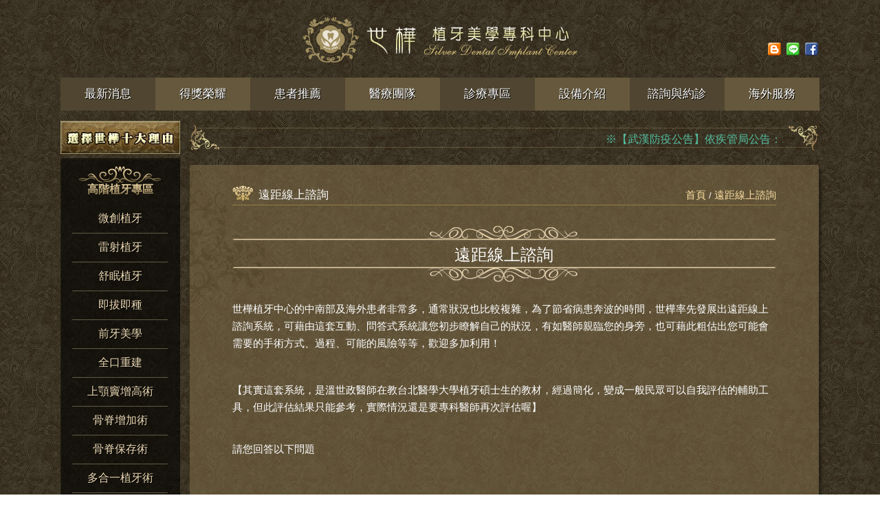

--- FILE ---
content_type: text/html; charset=utf-8
request_url: https://www.elite-implant.com/onlinesys.php
body_size: 20380
content:
<!DOCTYPE html PUBLIC "-//W3C//DTD XHTML 1.0 Transitional//EN" "http://www.w3.org/TR/xhtml1/DTD/xhtml1-transitional.dtd">
<html xmlns="http://www.w3.org/1999/xhtml">
<head>
<!-- Google Tag Manager -->
<script>(function(w,d,s,l,i){w[l]=w[l]||[];w[l].push({'gtm.start':
new Date().getTime(),event:'gtm.js'});var f=d.getElementsByTagName(s)[0],
j=d.createElement(s),dl=l!='dataLayer'?'&l='+l:'';j.async=true;j.src=
'https://www.googletagmanager.com/gtm.js?id='+i+dl;f.parentNode.insertBefore(j,f);
})(window,document,'script','dataLayer','GTM-M849S9X');</script>
<!-- End Google Tag Manager -->
<meta http-equiv="Content-Type" content="text/html; charset=utf-8" />
<meta name="viewport" content="width=device-width, initial-scale=1, user-scalable=no">
<meta name="format-detection" content="telephone=no">
<title>植牙,人工植牙【世樺植牙美學中心】人工植牙諮詢專線 0800-060-158</title>
<script type="application/ld+json">
    {
      "@context" : "https://schema.org",
      "@type" : "WebSite",
      "name" : "永和世樺植牙美學專科中心",
      "url" : "https://www.elite-implant.com/"
    }
  </script>
<meta name="Description" content="榮獲多項人工植牙專利，名人政要指定植牙專科醫師，3D立體無創植牙權威，私人VIP休息室。
植牙禮賓專員，一對一服務，私密性高。專利植牙設計，假牙終身保固。植牙費用，一次估價完成。
療程當中絕不追加價錢，給您安心、放心、貼心的醫療品質，體驗前所未有的美好體驗。">

<meta http-equiv="content-language" content="zh-tw">

<meta property="og:locale" content="zh_TW" />
<meta property="og:type" content="website" />
<meta property="og:title" content="植牙,人工植牙【世樺植牙美學中心】人工植牙諮詢專線 0800-060-158" />
<meta property="og:description" content="榮獲多項人工植牙專利，名人政要指定植牙專科醫師，3D立體無創植牙權威，私人VIP休息室。植牙禮賓專員，一對一服務，私密性高。專利植牙設計，假牙終身保固。植牙費用，一次估價完成。療程當中絕不追加價錢，給您安心、放心、貼心的醫療品質，體驗前所未有的美好體驗。" />
<meta property="og:url" content="https://www.elite-implant.com/onlinesys.php" />
<meta property="og:site_name" content="永和世樺植牙美學專科中心" />
<meta property="og:image" content="https://elite-implant.com/gallery/g42.jpg" />

<!--facebook js sdk-->
<div id="fb-root"></div>
<script>(function(d, s, id) {
  var js, fjs = d.getElementsByTagName(s)[0];
  if (d.getElementById(id)) return;
  js = d.createElement(s); js.id = id;
  js.src = "//connect.facebook.net/zh_TW/sdk.js#xfbml=1&version=v2.7&appId=304124073126723";
  fjs.parentNode.insertBefore(js, fjs);
}(document, 'script', 'facebook-jssdk'));</script>
<!--google plus js sdk-->
<script src="https://apis.google.com/js/platform.js" async defer>
  {lang: 'zh-TW'}
</script>

<link href="css/reset.css" rel="stylesheet" type="text/css" />
<link href="css/all.css" rel="stylesheet" type="text/css" />
<script src="https://ajax.googleapis.com/ajax/libs/jquery/1.12.0/jquery.min.js"></script>
<script src="https://ajax.googleapis.com/ajax/libs/jqueryui/1.11.4/jquery-ui.min.js"></script>


<style>



</style>
<link rel="stylesheet" href="tools/nivo/nivo-slider.css" type="text/css" />
<link rel="stylesheet" href="tools/nivo/themes/default/default.css" type="text/css" media="screen" />
<script src="tools/nivo/jquery.nivo.slider.pack.js" type="text/javascript"></script>
<!-- Google Tag Manager -->
<script>(function(w,d,s,l,i){w[l]=w[l]||[];w[l].push({'gtm.start':
new Date().getTime(),event:'gtm.js'});var f=d.getElementsByTagName(s)[0],
j=d.createElement(s),dl=l!='dataLayer'?'&l='+l:'';j.async=true;j.src=
'https://www.googletagmanager.com/gtm.js?id='+i+dl;f.parentNode.insertBefore(j,f);
})(window,document,'script','dataLayer','GTM-NPV9RCZ');</script>
<!-- End Google Tag Manager -->
</head>

<body>
<!-- Google Tag Manager (noscript) -->
<noscript><iframe src="https://www.googletagmanager.com/ns.html?id=GTM-NPV9RCZ"
height="0" width="0" style="display:none;visibility:hidden"></iframe></noscript>
<!-- End Google Tag Manager (noscript) -->

<!-- Google Tag Manager (noscript) -->
<noscript><iframe src="https://www.googletagmanager.com/ns.html?id=GTM-M849S9X"
height="0" width="0" style="display:none;visibility:hidden"></iframe></noscript>
<!-- End Google Tag Manager (noscript) -->
<div class="header">
<a href="https://www.elite-implant.com/" title="世樺植牙美學專科中心 - 台北植牙推薦，日本金獎專利"><img src="images/logo.png" class="logo" /></a><img src="images/mobilebtn.png" class="mobilebtn" />
<div class="headlink">
	<!--facebook likebox-->
	<div class="fb-like" data-href="https://www.elite-implant.com/" data-width="300" data-layout="button_count" data-action="like" data-size="small" data-show-faces="false" data-share="false"></div>
	<!--google plus-->
<div class="g-plusone" data-size="medium"></div>
	<a href="http://shihhwa.pixnet.net/blog" target="_blank" title="世樺部落格"><img src="images/ico_b.png" /></a>
	<a href="http://line.me/ti/p/%40mku6070y" title="世樺LINE"><img src="images/ico_l.png" /></a>
	<a href="https://www.facebook.com/shihhwa.dental/" target="_blank" title="世樺facebook粉絲團"><img src="images/ico_f.png" /></a></div>
</div><div class="mainmenu">
<ul class="nav" itemscope itemtype="http://www.schema.org/SiteNavigationElement">
  <li class="odd" itemprop="name"><a href="news.php" itemprop="url" title="最新消息">最新消息</a></li>
  <li class="even" itemprop="name"><a href="honor.php" itemprop="url" title="得獎榮耀">得獎榮耀</a></li>
  <li class="odd" itemprop="name"><a href="case.php" itemprop="url" title="患者推薦">患者推薦</a></li>
  <li class="even" itemprop="name"><a href="teamView.php" itemprop="url" title="醫療團隊">醫療團隊</a></li>
  <li class="odd hc"><a href="#" title="診療專區">診療專區</a>
    <ul>
      <li itemprop="name"><a href="implant.php" itemprop="url" title="人工植牙">人工植牙</a></li>
      <li itemprop="name"><a href="reconstruction.php" itemprop="url" title="全口重建">全口重建</a></li>
      <li itemprop="name"><a href="ortho.php" itemprop="url" title="齒顎矯正">齒顎矯正</a></li>
      <li itemprop="name"><a href="perio.php" itemprop="url" title="牙周病">牙周病</a></li>
      <li itemprop="name"><a href="3d.php" itemprop="url" title="3D齒雕">3D齒雕</a></li>
      <li class="hc"><a href="#" title="微整形專區">微整形專區<div class="arrow-down"></div></a>
        <ul>
          <li itemprop="name"><a href="gingival.php" itemprop="url" title="牙齦微整形">牙齦微整形</a></li>
          <li itemprop="name"><a href="veneer.php" itemprop="url" title="全瓷美齒貼片">全瓷美齒貼片</a></li>
          <li itemprop="name"><a href="denture.php" itemprop="url" title="水晶瓷牙">水晶瓷牙</a></li>
          <li itemprop="name"><a href="white.php" itemprop="url" title="牙齒美白">牙齒美白</a></li>
        </ul>
      </li>
      <li class="hc"><a href="#" title="高階植牙專區">高階植牙專區</a>
        <ul>
          <li itemprop="name"><a href="implant01.php" itemprop="url" title="微創植牙">微創植牙</a></li>
          <li itemprop="name"><a href="implant02.php" itemprop="url" title="雷射植牙">雷射植牙</a></li>
          <li itemprop="name"><a href="implant03.php" itemprop="url" title="舒眠植牙">舒眠植牙</a></li>
          <li itemprop="name"><a href="implant04.php" itemprop="url" title="即拔即種">即拔即種</a></li>
          <li itemprop="name"><a href="implant05.php" itemprop="url" title="前牙美學">前牙美學</a></li>
          <li itemprop="name"><a href="implant06.php" itemprop="url" title="全口重建">全口重建</a></li>
          <li itemprop="name"><a href="implant07.php" itemprop="url" title="上顎竇增高術">上顎竇增高術</a></li>
          <li itemprop="name"><a href="implant08.php" itemprop="url" title="骨脊增加術">骨脊增加術</a></li>
          <li itemprop="name"><a href="implant09.php" itemprop="url" title="骨脊保存術">骨脊保存術</a></li>
          <li itemprop="name"><a href="implant10.php" itemprop="url" title="多合一植牙術">多合一植牙術</a></li>
          <li itemprop="name"><a href="implant11.php" itemprop="url" title="銀髮族植牙">銀髮族植牙</a></li>
          <li itemprop="name"><a href="implant12.php" itemprop="url" title="生物組織工程">生物組織工程</a></li>
          <li itemprop="name"><a href="implant13.php" class="nob" itemprop="url" title="疑難雜症處理">疑難雜症處理</a></li>
        </ul>
      </li>
    </ul>
  </li>
  <li class="even" itemprop="name"><a href="equip.php" itemprop="url" title="設備介紹">設備介紹</a></li>
  <li class="odd hc"><a href="#" title="諮詢與約診">諮詢與約診</a>
    <ul>
      <li itemprop="name"><a href="implantservice.php" itemprop="url" title="植牙諮詢服務">植牙諮詢服務</a></li>
      <li itemprop="name"><a href="contact.php" itemprop="url" title="聯絡我們">聯絡我們</a></li>
      <li itemprop="name"><a href="qa.php" itemprop="url" title="世樺Q&A">世樺Q&A</a></li>
    </ul>
  </li>
  	<li class="even" itemprop="name"><a href="oversea.php" itemprop="url" title="海外服務">海外服務</a></li>
</ul>



</div>

<div class="main">
<div class="mleft"> <a href="reason.php"><img src="images/ten.jpg" /></a>
<div class="s_service">
<img src="images/s_crown.png" />

<div class="h_title">高階植牙專區</div>
<ul>
<li><a href="implant01.php" title="微創植牙">微創植牙</a></li>
<li><a href="implant02.php" title="雷射植牙">雷射植牙</a></li>
<li><a href="implant03.php" title="舒眠植牙">舒眠植牙</a></li>
<li><a href="implant04.php" title="即拔即種">即拔即種</a></li>
<li><a href="implant05.php" title="前牙美學">前牙美學</a></li>
<li><a href="reconstruction.php" title="全口重建">全口重建</a></li>
<li><a href="implant07.php" title="上顎竇增高術">上顎竇增高術</a></li>
<li><a href="implant08.php" title="骨脊增加術">骨脊增加術</a></li>
<li><a href="implant09.php" title="骨脊保存術">骨脊保存術</a></li>
<li><a href="implant10.php" title="多合一植牙術">多合一植牙術</a></li>
<li><a href="implant11.php" title="銀髮族植牙">銀髮族植牙</a></li>
<li style="display: none;"><a href="implant12.php" title="生物組織工程">生物組織工程</a></li>
<li><a href="implant13.php" class="nob" title="疑難雜症處理">疑難雜症處理</a></li>
</ul>
</div>



<div class="imbtn">
<a href="online.php" ><img src="images/webim_off.png" /></a>
</div>
<a href="https://line.me/ti/p/%40mku6070y"><img src="images/leftad2.png" style="margin-left:-4px;" /></a>

</div>

<div class="mright">
<!--<div class="banner">
<div class="slider-wrapper theme-default">
<div class="ribbon"></div>
<div id="slider" class="nivoSlider">
<img src="images/banner/01.png" />
<img src="images/banner/02.png" />
<img src="images/banner/03.png" />
<img src="images/banner/04.png" />
</div>
</div>
</div> -->
<div class="maq" style="margin-top:10px;"><img src="images/ad_left.png" class="maq_l"  />
<div class="maqtext"><marquee direction="left" height="30" scrollamount="5" behavior="" onmouseover="this.stop();" onmouseout="this.start();">※【武漢防疫公告】依疾管局公告：1. 請來看診的民眾及陪同者皆需自備且配戴口罩。2. 看診及陪同者都需攜帶健保卡。3. 看診前，看診及陪同者皆需測量體溫及主動告知旅遊史、接觸史。　※若有中國及香港、澳門旅遊史，依公告需自我健康觀察14天，無法進行牙科看診，請來電我們為您改約時間。 ♛溫世政醫師又一場精彩演說！應台灣國際植牙醫師學會邀請，與牙醫先進們無私的分享「植牙補骨的成功密技」，全場座無虛席！♛　✭恭賀！世樺牙醫診所通過新北市政府「AED+CPR安心場所認證」✭　☆世樺牙醫診所擴大徵才！ 邀您一同加入幸福企業！詳情請上104人力銀行☆　★溫世政醫師受邀至香港與美國密西根大學王鴻烈教授共同指導巡迴演講★  ☆溫世政醫師帶領台灣走向國際與德國大廠談微創植牙手術器械專利授權 詳見最新消息☆   ※《一顆人工植牙是多少錢？植牙費用太紊亂，到底怎樣的價位才算合理？》大家關心的議題，讓溫醫師來為大家解答，詳見最新消息！【公告】為了提高您看診的品質，本診所採預約制度，造成不便，敬請見諒！　☆溫世政醫師再傳捷報！恭喜溫醫師獲《日本東京天才發明展金牌獎》☆賀　溫世政醫師受聘為警察健康顧問　★賀　溫世政醫師獲聘北醫植牙碩士班主任，教育莘莘學子　★銀髮族有福了！世樺研發微創植牙技術榮獲國家專利認證　☆賀！院長溫世政醫師，榮獲《俄羅斯阿基米德國際發明獎》</marquee></div>
<img src="images/ad_right.png" class="maq_r" /></div>
<div class="bgalpha">
<div class="content">

<div class="title"><img src="images/service/title_dot.png" />遠距線上諮詢
<span class="quick" itemscope itemtype="http://schema.org/BreadcrumbList">
	<span itemprop="itemListElement" itemscope itemtype="http://schema.org/ListItem">
		<a itemscope itemtype="http://schema.org/Thing" itemprop="item" href="/">
		<span itemprop="name">首頁</span></a><meta itemprop="position" content="1" /> 
	</span> / <span itemprop="itemListElement" itemscope itemtype="http://schema.org/ListItem">
		<a itemscope itemtype="http://schema.org/Thing" itemprop="item" href="/onlinesys.php">
		<span itemprop="name">遠距線上諮詢</span></a><meta itemprop="position" content="2" />
	</span>
</span>
</div>






<h1 class="category"><span class="quick">遠距線上諮詢</span></h1>





<p>世樺植牙中心的中南部及海外患者非常多，通常狀況也比較複雜，為了節省病患奔波的時間，世樺率先發展出遠距線上諮詢系統，可藉由這套互動、問答式系統讓您初步瞭解自己的狀況，有如醫師親臨您的身旁，也可藉此粗估出您可能會需要的手術方式、過程、可能的風險等等，歡迎多加利用！ </p>
<div>
</div>
<p><br />
</p>
<br />


<p>【其實這套系統，是溫世政醫師在教台北醫學大學植牙碩士生的教材，經過簡化，變成一般民眾可以自我評估的輔助工具，但此評估結果只能參考，實際情況還是要專科醫師再次評估喔】
</p><br />
<br />

<p>請您回答以下問題</p>

<br />
<br />
<br />
<div class="darkbox">
<h2>Q.目前「缺牙」或「想植牙」的區域是哪裡 ?<br />
<span>【若有好幾個區域都有缺牙，可分別點入該區來做評估】</span></h2>
<p>&nbsp;</p>

<div class="photobox">

<div class="two" >
<div class="hv">
<a href="onlinesys01.php">  
<div class="twofix"><img src="images/online/01.png" /><p class="f20">上顎前牙</p>
</div>
</a>
</div>
</div>
<div class="two" >
<div class="hv">
<a href="onlinesys02.php">  
<div class="twofix"><img src="images/online/02.png" /><p class="f20">下顎前牙</p>
</div>
</a>
</div>
</div>

<div style="clear:both;"></div>
<div class="two" >
<div class="hv">
<a href="onlinesys03.php">  
<div class="twofix"><img src="images/online/03.png" /><p class="f20">上顎後方牙齒</p>
</div>
</a>
</div>
</div>
<div class="two" >
<div class="hv">
<a href="onlinesys04.php">  
<div class="twofix"><img src="images/online/04.png" /><p class="f20">下顎後方牙齒</p>
</div>
</a>
</div>
</div>

<div style="clear:both;"></div>

<div class="two" >
<div class="hv">
<a href="onlinesys05.php">  
<div class="twofix"><img src="images/online/05.png" /><p class="f20">全口沒有牙齒</p>
</div>
</a>
</div>
</div>
<div class="two" >
<div class="hv">
<a href="onlineres28.php">  
<div class="twofix"><img src="images/online/06.png" /><p class="f20">上述情況我都不符合</p>
</div>
</a>
</div>
</div>

<div style="clear:both;"></div>


</div>






</div>
<br />
<br />










</div>

</div>
</div>


</div>
<div style="clear:both;"></div>

<div class="footer">
<img src="images/gotop.png" class="lgotop" />
<p class="quickmenu"><a href="https://www.elite-implant.com/">世樺首頁</a>|<a href="news.php">最新消息</a>|<a href="honor.php">得獎榮耀</a>|<a href="case.php">患者迴響</a>|<a href="teamView.php">醫療團隊</a>|<a href="implant.php">診療專區</a>|<a href="equip.php">設備介紹</a>|<a href="contact.php" style="width:100px;">諮詢與約診</a>|<a href="oversea.php">海外服務</a>|<a href="implant01.php" style="width:120px;">高階植牙專區</a></p>
<p><span class="dotime"><span>世樺牙醫診所 </span><a href="https://www.google.com.tw/maps/place/234%E6%96%B0%E5%8C%97%E5%B8%82%E6%B0%B8%E5%92%8C%E5%8D%80%E6%B0%B8%E5%92%8C%E8%B7%AF%E4%B8%80%E6%AE%B5154%E8%99%9F/@25.0084472,121.5120665,17z/data=!3m1!4b1!4m2!3m1!1s0x3442a9e8283f3413:0xc8e8044576051cfe" target="_blank">新北市永和區永和路一段154號1樓</a>  |  <a href="tel:0229247865">電話  ( 02 ) 2924-7865</a>  |  <a href="tel:0800060158">免費諮詢專線 0800-060-158</a></p>
<p>本網站內容依照衛生局指示遵循衛署醫字第0970219507號公告及醫療法第103條第2項各款規定辦理刊載</p>
<p><span class="fcp">『成效因人而異，必須跟從專業醫師指引』　Copyright © 2016. All Rights Reserved. </span><span class="cpd">Power by <a href="http://cunc.com.tw/" target="_blank" title="昶遠資訊" class="cunc"><img src="images/cunclogo.gif" alt="昶遠資訊"></a> <a href="http://234.com.tw/" target="_blank" title="牙醫234" class="cunc">牙醫234</a></span></p>
</div>




<div class="mfooter">
<p class="mgotop"><img src="images/mgotop.png" /></p>
<p><a href="tel:0800060158">免費諮詢專線 0800-060-158</span></a></p>
<p><a href="index.php">世樺植牙美學專科中心</a></p>
<p><a href="https://www.google.com.tw/maps/place/234%E6%96%B0%E5%8C%97%E5%B8%82%E6%B0%B8%E5%92%8C%E5%8D%80%E6%B0%B8%E5%92%8C%E8%B7%AF%E4%B8%80%E6%AE%B5154%E8%99%9F/@25.0084472,121.5120665,17z/data=!3m1!4b1!4m2!3m1!1s0x3442a9e8283f3413:0xc8e8044576051cfe" target="_blank">新北市永和區永和路一段154號1樓</a></p>

<p class="cpr">Copyright © 2016. All Rights Reserved.</p>
<p> 『成效因人而異，必須跟從專業醫師指引』</p>
</div>
<script src="js/all.js"></script>
<script type="application/javascript">(function(w,d,t,r,u){w[u]=w[u]||[];w[u].push({'projectId':'1000252454689','properties':{'pixelId':'432378'}});var s=d.createElement(t);s.src=r;s.async=true;s.onload=s.onreadystatechange=function(){var y,rs=this.readyState,c=w[u];if(rs&&rs!="complete"&&rs!="loaded"){return}try{y=YAHOO.ywa.I13N.fireBeacon;w[u]=[];w[u].push=function(p){y([p])};y(c)}catch(e){}};var scr=d.getElementsByTagName(t)[0],par=scr.parentNode;par.insertBefore(s,scr)})(window,document,"script","https://s.yimg.com/wi/ytc.js","dotq");</script>
<script>(function(w,d,t,r,u){var f,n,i;w[u]=w[u]||[],f=function(){var o={ti:"5202542"};o.q=w[u],w[u]=new UET(o),w[u].push("pageLoad")},n=d.createElement(t),n.src=r,n.async=1,n.onload=n.onreadystatechange=function(){var s=this.readyState;s&&s!=="loaded"&&s!=="complete"||(f(),n.onload=n.onreadystatechange=null)},i=d.getElementsByTagName(t)[0],i.parentNode.insertBefore(n,i)})(window,document,"script","//bat.bing.com/bat.js","uetq");</script><noscript><img src="//bat.bing.com/action/0?ti=5202542&Ver=2" height="0" width="0" style="display:none; visibility: hidden;" /></noscript>
<script src="js/ga.js"></script>
<script type="text/javascript">
/* <![CDATA[ */
var google_conversion_id = 960116893;
var google_custom_params = window.google_tag_params;
var google_remarketing_only = true;
/* ]]> */
</script>
<script type="text/javascript" src="//www.googleadservices.com/pagead/conversion.js">
</script>
<noscript>
<div style="display:inline;">
<img height="1" width="1" style="border-style:none;" alt="" src="//googleads.g.doubleclick.net/pagead/viewthroughconversion/960116893/?value=0&amp;guid=ON&amp;script=0"/>
</div>
</noscript>
</body>

</html>


--- FILE ---
content_type: text/html; charset=utf-8
request_url: https://accounts.google.com/o/oauth2/postmessageRelay?parent=https%3A%2F%2Fwww.elite-implant.com&jsh=m%3B%2F_%2Fscs%2Fabc-static%2F_%2Fjs%2Fk%3Dgapi.lb.en.W5qDlPExdtA.O%2Fd%3D1%2Frs%3DAHpOoo8JInlRP_yLzwScb00AozrrUS6gJg%2Fm%3D__features__
body_size: 161
content:
<!DOCTYPE html><html><head><title></title><meta http-equiv="content-type" content="text/html; charset=utf-8"><meta http-equiv="X-UA-Compatible" content="IE=edge"><meta name="viewport" content="width=device-width, initial-scale=1, minimum-scale=1, maximum-scale=1, user-scalable=0"><script src='https://ssl.gstatic.com/accounts/o/2580342461-postmessagerelay.js' nonce="nVXr5KYlQIeTd7ZtEJ9v3g"></script></head><body><script type="text/javascript" src="https://apis.google.com/js/rpc:shindig_random.js?onload=init" nonce="nVXr5KYlQIeTd7ZtEJ9v3g"></script></body></html>

--- FILE ---
content_type: text/css
request_url: https://www.elite-implant.com/css/reset.css
body_size: 5187
content:
@charset "utf-8";
/* css document */
* {
   padding:0; margin:0;
   font-family: "Helvetica Neue", Helvetica, Arial, "微軟正黑體", sans-serif;
   }
ul {
	padding:0; margin:0; list-style:none;
	word-wrap: break-word; word-break: break-all;
	}
ol {
	padding:0; margin:0; list-style:none;
	word-wrap: break-word; word-break: break-all;
	}
li {
	padding-right: 0px;
	padding-left: 0px;
	padding-bottom: 0px;
	padding-top: 0px;
	margin: 0px;
	word-wrap: break-word; word-break: break-all;
	}

dl {
	padding-right: 0px; padding-left: 0px; padding-bottom: 0px; margin: 0px; padding-top: 0px;
	word-wrap: break-word; word-break: break-all;
	}
dt {
	padding-right: 0px; padding-left: 0px; padding-bottom: 0px; margin: 0px; padding-top: 0px;
	word-wrap: break-word; word-break: break-all;
	}
dd {
	padding-right: 0px; padding-left: 0px; padding-bottom: 0px; margin: 0px; padding-top: 0px;
	word-wrap: break-word; word-break: break-all;
	}
h1 {
	padding-right: 0px; padding-left: 0px; padding-bottom: 0px; margin: 0px; padding-top: 0px
	}
h2 {
	padding-right: 0px; padding-left: 0px; padding-bottom: 0px; margin: 0px; padding-top: 0px
	}
h3 {
	padding-right: 0px; padding-left: 0px; padding-bottom: 0px; margin: 0px; adding-top: 0px
	}
h4 {
	padding-right: 0px; padding-left: 0px; padding-bottom: 0px; margin: 0px; padding-top: 0px
	}
h5 {
	padding-right: 0px; padding-left: 0px; padding-bottom: 0px; margin: 0px; padding-top: 0px
	}
h6 {
	padding-right: 0px; padding-left: 0px; padding-bottom: 0px; margin: 0px; padding-top: 0px
	}
pre {
	padding-right: 0px; padding-left: 0px; padding-bottom: 0px; margin: 0px; padding-top: 0px
	}
code {
	padding-right: 0px; padding-left: 0px; padding-bottom: 0px; margin: 0px; padding-top: 0px
	}
form {
	padding-right: 0px; padding-left: 0px; padding-bottom: 0px; margin: 0px; padding-top: 0px
	}
fieldset {
	padding-right: 0px; padding-left: 0px; padding-bottom: 0px; margin: 0px; padding-top: 0px
	}
legend {
	padding-right: 0px; padding-left: 0px; padding-bottom: 0px; margin: 0px; padding-top: 0px
	}
input {
	padding-right: 0px; padding-left: 0px; padding-bottom: 0px; margin: 0px; padding-top: 0px
	}
textarea {
	padding-right: 0px; padding-left: 0px; padding-bottom: 0px; margin: 0px; padding-top: 0px;
	resize:none;
	}
blockquote {
	padding-right: 0px; padding-left: 0px; padding-bottom: 0px; margin: 0px; padding-top: 0px
	}
th {
	padding-right: 0px; padding-left: 0px; padding-bottom: 0px; margin: 0px; padding-top: 0px
	}
td {
	padding: 0px;
	margin: 0px;
	}
table {
	cellspacing: 0px;
	cellpadding: 0px;
	border-top-width: 0px;
	border-right-width: 0px;
	border-bottom-width: 0px;
	border-left-width: 0px;
	border-top-style: none;
	border-right-style: none;
	border-bottom-style: none;
	border-left-style: none;
	margin-right: auto;
	margin-left: auto;
	}

address {
	font-weight: normal; font-style: normal;
	word-wrap: break-word; word-break: break-all;
	}
caption {
	font-weight: normal; font-style: normal;
	word-wrap: break-word; word-break: break-all;
	}
cite {
	font-weight: normal; font-style: normal;
	word-wrap: break-word; word-break: break-all;
	}
code {
	font-weight: normal; font-style: normal;
	word-wrap: break-word; word-break: break-all;
	}
dfn {
	font-weight: normal; font-style: normal;
	word-wrap: break-word; word-break: break-all;
	}
em {
	/*font-weight: normal; font-style: normal;*/
	word-wrap: break-word; word-break: break-all;
	}
strong {
	/*font-weight: normal; font-style: normal;*/
	word-wrap: break-word; word-break: break-all;
	}
th {
	font-weight: normal; font-style: normal;
	}
var {
	font-weight: normal; font-style: normal;
	word-wrap: break-word; word-break: break-all;
	}
caption {
	text-align: left;
	word-wrap: break-word; word-break: break-all;
	}
th {
	text-align: left;
	word-wrap: break-word; word-break: break-all;
	}
h1 {
	font-weight: normal; font-size: 100%;
	word-wrap: break-word; word-break: break-all;
	}
h2 {
	font-weight: normal; font-size: 100%;
	word-wrap: break-word; word-break: break-all;
	}
h3 {
	font-weight: normal; font-size: 100%;
	word-wrap: break-word; word-break: break-all;
	}
h4 {
	font-weight: normal; font-size: 100%;
	word-wrap: break-word; word-break: break-all;
	}
h5 {
	font-weight: normal; font-size: 100%;
	word-wrap: break-word; word-break: break-all;
	}
h6 {
	font-weight: normal; font-size: 100%;
	word-wrap: break-word; word-break: break-all;
	}

acronym {
	border-top-width: 0px; border-left-width: 0px; border-bottom-width: 0px; border-right-width: 0px; font-variant: normal
	}
sup {
	vertical-align: text-top
	}
sub {
	vertical-align: text-top
	}
sub {
	vertical-align: text-bottom
	}
input {
	font-family: inherit;
	word-wrap: break-word; word-break: break-all;
	}
textarea {
	font-family: inherit;
	word-wrap: break-word; word-break: break-all;
	}
select {
	font-family: inherit
	}
div {
	padding: 0px;
	margin: 0px;
	word-wrap: break-word; word-break: break-all;
	}
p {
	margin-top: 0px;
	padding: 0px;
	margin-bottom: 0px;
	word-wrap: break-word; word-break: break-all;
	}
b {
	margin-top: 0px;
	padding: 0px;
	margin-bottom: 0px;
	}
	
img {
	border:0px;
	}
a{
 outline: none; /* for Firefox */
 hlbr:expression(this.onFocus=this.blur()); /* for IE */
}


--- FILE ---
content_type: text/css
request_url: https://www.elite-implant.com/css/all.css
body_size: 18231
content:
@charset "utf-8";
/* css document */
body{
	background:url(../images/bg.jpg) repeat;

}

.img-shrink{
	width: 80%!important;
}

.mobilebtn{
	display:none;
	width:44px;
	float:right;
	margin-top:28px;
}
.header{
	width:1100px;
	height:113px;
	margin:0 auto;
	text-align:center;
	position:relative;
}
.logo{
	margin-top:25px;
}
.mainmenu{
	width:1105px;
	height:63px;
	margin:0 auto;

}
.nav{
	position:relative;
	z-index:999;

}

.arrow-right {
    display: inline-block;
    margin-left: 12px;
    border-top: 5px solid transparent;
    border-bottom: 5px solid transparent;
    border-left: 5px solid #fff;
}

.arrow-left{
	display: inline-block;
    margin-left: 12px;
    border-top: 5px solid transparent;
    border-bottom: 5px solid transparent;
    border-right: 5px solid #fff;
}


.nav .active{
	display:block;
}
.nav li{
	width:138px;
	height:48px;
	display:inline-block;
	text-align:center;
	float:left;
}

.nav li.even{ background:#65583c;}
.nav li.odd{ background:#4f4530;}


.nav li ul{
    position:absolute;
    width:138px;
	height:48px;
	display:none;
}
.nav li ul li{
		background:rgba(101,88,60, 0.9);
}

.nav li ul li:hover{

		background:rgba(101,88,60, 0.8);
}


.nav li ul li ul{
	position:absolute;
	display:none;
	left:138px;
	margin-top:-48px;
}


.nav a:link {}
.nav a:visited {}
.nav a:active {}
.nav a:hover {

	color:#f1c427;

}
.nav a{
	text-decoration:none;
	color:#fff;
	font-size:17px;
	line-height:48px;
	display:block;
	text-shadow: 1px 1px #000;

}







.s_service{
	width:174px;
	height:624px;
	background:url(../images/ten_bg.png) no-repeat;
	margin-top:6px;
	text-align:center;
}
.s_service img{
	margin-top:12px;
}

.s_service div.h_title{
  font-size: 16px;
  font-weight:bold;
  color:#ecd9b4;
  background: -webkit-linear-gradient(#f5dead, #7e6c46);
  -webkit-background-clip: text;
  -webkit-text-fill-color: transparent;
 }
.s_service ul{
 margin-top:10px;
 }
.s_service ul li{
	height:42px;
	line-height:42px;

}

.s_service a:link {}
.s_service a:visited {}
.s_service a:active {}
.s_service a:hover {

	color:#fff;

}
.s_service a{
	text-decoration:none;
	color:#ecd9b4;
	display:block;
	text-shadow: 1px 1px #000;
	width:80%;
	margin:0 auto;
	border-bottom:#615b44 1px solid;
}
.s_service a.nob{
	border-bottom:none;
}

.main{
	width:1105px;
	margin:0 auto;
}

.mleft{
	width:175px;
	float:left;
	margin-right:13px;
}

.mright{
	width:915px;
	float:left;


}
.content{
	background:url(../images/flow.png) no-repeat;
	margin-top:10px;
	padding:30px 62px;

}

.content a:link {color:#fee0a2;}
.content a:visited {color:#fee0a2;}
.content a:active {color:#fee0a2;}
.content a:hover {
	color:#fee0a2;
	text-decoration:underline;
}
.content a{
	color:#fee0a2;
	text-decoration:none;
}


.banner{
	width:909px;
	border:#c7bd86 1px solid;
}


.maq{
	position:relative;
	height:34px;
	line-height:34px;
	background:url(../images/ad_bg.png) repeat-x;
	margin-top:24px;
	margin-left:52px;
	margin-right:52px;
	margin-bottom:20px;

}
.maq_l{
	position:absolute;
	left:-52px;
	top:-4px;
}
.maq_r{
	position:absolute;
	right:-52px;
	top:-4px;
}

.maqtext{
	color:#53bea1;
}


.onbox{

}

.onbox1{
	margin-right:8px;
}



.honor{
	width:919px;
	background:url(../images/h_bg.png) no-repeat;
	margin-top:20px;
	height:281px;

}


.honor div{
	width:50%;
	float:left;
	text-align:center;
	padding-top:42px;
}

.honor-new{
	background:url(../images/mnbg.png) no-repeat;
}




.bgalpha{
	background:rgba(135,117,78,.5);
	-moz-box-shadow:4px 4px 3px rgba(0,0,0,0.3);
	-webkit-box-shadow:4px 4px 3px rgba(0,0,0,0.3);
	box-shadow:4px 4px 3px rgba(0,0,0,0.3);

	-webkit-border-radius: 3px;
	-moz-border-radius: 3px;
	border-radius: 3px;


}

.linebox{
	display:none;
	text-align:center;
	margin-top:10px;
	padding-top:30px;
	padding-bottom:30px;
	margin:3px;
}




.footer{
	color:#fff;
	width:912px;
	margin:0 auto 0 auto;
	padding-top:20px;
	padding-bottom:30px;
	padding-left:188px;
	text-align:center;
	line-height:25px;
	font-size:15px;
}

.footer a:link {}
.footer a:visited {}
.footer a:active {}
.footer a:hover {
	color:#f1c427;

}
.footer a{
	color:#fff;
	text-decoration:none;
}
.footer .quickmenu a{
	display:inline-block;
	width:80px;
}

.mfooter{
	display:none;
	color:#fff;
	width:100%;
	padding-top:20px;

	text-align:center;
	line-height:25px;
	font-size:15px;
}
.mfooter p.cpr{
	line-height:60px;
}
.mfooter a:link {}
.mfooter a:visited {}
.mfooter a:active {}
.mfooter a:hover {
	color:#f1c427;

}

.mfooter a{
	color:#fff;
	display:block;
	line-height:60px;
	text-decoration:none;
	border-bottom:#78694a 1px solid;


	/* Permalink - use to edit and share this gradient: http://colorzilla.com/gradient-editor/#5d4e30+0,4b3f27+50,5d4e30+100,207cca+100 */
background: #5d4e30; /* Old browsers */
background: -moz-linear-gradient(top,  #5d4e30 0%, #4b3f27 50%, #5d4e30 100%, #207cca 100%); /* FF3.6-15 */
background: -webkit-linear-gradient(top,  #5d4e30 0%,#4b3f27 50%,#5d4e30 100%,#207cca 100%); /* Chrome10-25,Safari5.1-6 */
background: linear-gradient(to bottom,  #5d4e30 0%,#4b3f27 50%,#5d4e30 100%,#207cca 100%); /* W3C, IE10+, FF16+, Chrome26+, Opera12+, Safari7+ */
filter: progid:DXImageTransform.Microsoft.gradient( startColorstr='#5d4e30', endColorstr='#207cca',GradientType=0 ); /* IE6-9 */

}

.mgotop{
	line-height:40px;
	height:37px;
	text-align:center;
	background:url(../images/mgotop_bg.jpg) repeat-x;
	border-bottom:#78694a 1px solid;
	border-top:#78694a 1px solid;
}



.content .title{
	border-bottom:#967e42 1px solid;
	font-size:17px;
	color:#fff;
	line-height:28px;
	margin-bottom:30px;

}
.content .title img{
	vertical-align:text-bottom;
	margin-right:8px;
}
.content .title span{
	/*margin-left:12px;*/
	font-size:15px;

}
.content .title span.quick{
	float:right;
	font-size:13px;
}

.quick a{

}

.category{
	width:100%;
	height:83px;
	line-height:83px;
	font-size:24px;
	/*font-weight:bold;*/
	background:url(../images/service/title_bg.png) center center;
	text-align:center;
	color:#fff;
	margin-bottom:25px;

}

@media screen and (max-width: 400px) {
	.category{
		font-size: 20px;
	}
}
.content p{
	line-height:25px;
	font-size:15px;
	color:#fff;
}
.content p.ct{
	font-size:16px;
	color:#f1c427;
}


.content h2{
	font-size:20px;
	color:#fee0a2;
	line-height:28px;
	margin-bottom:25px;
}
.content h2 img{
	margin-right:8px;
}
.photobox{
	width:725px;
	margin:0 auto;
}
.photobox h3{
	color:#e7ca8f;
	margin-bottom:20px;

}
.mb0{
	margin-bottom:0 !important;
}
.photobox .one{
	max-width:100%;

}
.photobox .one img{
	max-width:100%;
	height:auto;

}
.two{
	float:left;
	width:50%;
	text-align:center;
	margin-bottom:30px;
}
	.twofix{
		max-width: 271px;
		margin:0 auto;

	}
.two img{
	max-width:271px;
}
.twoarr{
	width:271px;
	margin-left:40px;
	margin-right:40px;
	margin-bottom:20px;
}

.two p{
	color:#FFF;
	line-height:25px;

}
.two p.dsc{
	margin-top:10px;
}

.three{
	float:left;
	width:205px;
	text-align:center;
	margin:18px;
}
.three img{
	max-width:205px;
}
.three p.dsc{
	margin-top:10px;
}



.aleft{
	text-align:left;
}
.acenter{
	text-align:center;
}
.aright{
	text-align:right;
}
.arr{
	float:left;
}
.mt40{
	margin-top:40px;
}
.mb40{
	margin-bottom:40px;
}
.mb20{
	margin-bottom:20px !important;
}
.mt78{
	margin-top:78px;

}


.sitem{
	background:rgba(45,38,22,0.5);
	padding:2% 1%;
	width:46%;
	text-align:center;
	color:#fff;
	margin-bottom:25px;
	float:left;
}
.fr{
	float:right;
}
.sitem p{
	color:#bea87f;
	font-size:18px;

}
.sitem .sel{
	color:#f1c427 !important;
}
.sitem a:link {}
.sitem a:visited {}
.sitem a:active {}
.sitem a:hover {
	text-decoration:underline;


}
.sitem a{
	font-size:15px;
	color:#fff !important;
	display:inline-block;
	padding:0 4px;
}


.tablebox{
	width:100%;
	overflow-x:auto;


}
.tablebox table{
	width:791px;
}
.tablebox table tr td{
	background:#393225;
	text-align:center;
	padding-top:30px;
	padding-bottom:30px;
	font-size:15px;
	width:25%;
}
.w20{
	width:725px !important;
}
.w20 tr td{
	width:20% !important;
}
.tablebox table tr td.win{
}
.tablebox table tr td.tt{
	color:#e7b177;
	font-weight:bold;
}
.tablebox table tr td p{
	padding-left:20px;
	padding-right:20px;
}
.yb{
	color:#f1c427;
	font-size:16px;

}
.darkbox{
	background:rgba(45,38,22,.8);
	-webkit-border-radius: 3px;
	-moz-border-radius: 3px;
	border-radius: 3px;
	padding:40px;
	margin-bottom:40px;
}
.darkbox img{
	max-width:100%;
	height:auto;
}
.darkbox h2{
	font-size:16px;
	line-height:25px;
	color:#f1c427;
	margin-bottom:10px;
}
.darkbox h2 img{
	vertical-align:middle;
}
.darkbox h2 span{
	font-size:15px;
}
.darkbox hr{
	border:0;
	background:#c3b391;
	height:1px;
	margin-bottom:10px;
}
.darkbox .hv:hover{
	border:1px solid #fff5d3;
}
.darkbox .hv{
	border:1px solid #000;
	width:90%;
	margin:0 auto;
	padding:20px;
		-webkit-box-sizing: border-box;
    -moz-box-sizing: border-box;
	box-sizing: border-box;

}
.darkbox .hv a{
	text-decoration:none;
}
.sysq{
	text-align:center;
}
.darkbox .f20{
	font-size:20px;
	margin-top:8px;

}
.di{
	margin:0 10px 10px 0;

}

.fixw670{
	/*width:670px;*/

}
.fixw670 p{
	word-wrap:break-word;
	word-break:normal;
}
.fixw670 span{
	color: #877754;
}


.serbox{
	background:url(../images/dr/dr_bg.png) right bottom no-repeat #493f2b;
	-webkit-border-radius: 3px;
	-moz-border-radius: 3px;
	border-radius: 3px;
	-moz-box-shadow:2px 2px 2px rgba(0,0,0,0.5);
	-webkit-box-shadow:2px 2px 2px rgba(0,0,0,0.5);
	box-shadow:2px 2px 2px rgba(0,0,0,0.5);

	padding:40px 20px;
	margin-bottom:20px;
}
.serbox img{
	width:100%;
	max-width:675px;

}

.dr{
	background:url(../images/dr/dr_bg.png) right bottom no-repeat #493f2b;
	width:242px;
	height:269px;
	float:left;
	text-align:center;
	padding-top:20px;

	-webkit-border-radius: 3px;
	-moz-border-radius: 3px;
	border-radius: 3px;
	-moz-box-shadow:2px 2px 2px rgba(0,0,0,0.5);
	-webkit-box-shadow:2px 2px 2px rgba(0,0,0,0.5);
	box-shadow:2px 2px 2px rgba(0,0,0,0.5);

	margin-bottom:20px;
}
.dr:nth-child(3n+2){
	margin-left:20px;
	margin-right:20px;

}
.dr p{
	line-height:30px;
	font-size:18px;
	width:196px;
	margin:10px auto;
	text-align:left;
}
.dr a{
	text-decoration:none !important;
}
.dr p img{
	vertical-align:middle;
	float:right;
}

.drline{
	width:196px;
	height:23px;
	background:url(../images/dr/line.png) center;
	margin:0 auto;
}

.drphoto{
	max-width:196px !important;
	margin-bottom:30px;
}
.dstfix{
	padding:40px 70px;;

}
.dstline{
	width:100%;
	margin-top:30px;
	margin-bottom:30px;
}
.dsttilte{
	color:#fff;
	font-size:22px !important;

}
.drdetail{
	text-align:left;
	padding-left:30px;
	padding-right:30px;
}
.drdetail h2{
	font-size:17px;
	line-height:25px;
	color:#f1d279;
	margin-bottom:8px;
}
.drdetail ul{
	color:#fff;
	font-size:15px;
	line-height:25px;

}
.dstback{
	width:183px !important;
}
.downf{
	width:98px !important;
}

.pimg{
	border:#c7bd86 1px solid;
	-webkit-border-radius: 3px;
	-moz-border-radius: 3px;
	border-radius: 3px;
}
.uimg{
	border:#c7bd86 1px solid;
	-webkit-border-radius: 3px;
	-moz-border-radius: 3px;
	border-radius: 3px;
	margin:0 auto;
	min-height:138px;
}
.honorline{
	border:0;
	background:#c3b391;
	height:1px;
	margin-bottom:10px;

}
.honorbox h2{
	font-size:16px;
	color:#fee0a2;
	margin-bottom:10px;
	padding-left:32px;
	cursor:pointer;
	background:url(../images/honor/dot.png) no-repeat;
	background-position:0 5px;

}
.honorbox h2.acdot{
	color:#f7b120 !important;
	text-shadow: 1px 1px #000;
	background:url(../images/honor/dot2.png) no-repeat !important;
	background-position:0 5px !important;
}
.honorbox h2 img{
	margin-left:-32px;
}
.wc{ color:#fff !important;}

h3.que{
	color:#fee0a2;
	font-size:16px;
	line-height:25px;
	font-weight:bold;
	cursor:pointer;

}
.ans{
	padding-left:45px;
	padding-right:45px;
	margin-bottom:20px;
}
.contactbox{
	width:80%;
	margin:0 auto;
}
.contactbox input[type=text]{
	width:100%;
	height:30px;
	line-height:30px;
	margin-bottom:20px;
	padding-left:10px;
	padding-right:10px;
	-webkit-box-sizing: border-box;
    -moz-box-sizing: border-box;
	box-sizing: border-box;
}

.contactbox textarea{
	width:100%;
	height:120px;
	padding-top:10px;
	padding-left:10px;
	padding-right:10px;
	-webkit-box-sizing: border-box;
    -moz-box-sizing: border-box;
	box-sizing: border-box;
	margin-bottom:20px;
}

.contactbox .re{
	border:0;
	width:73px;
	height:32px;
	background:url(../images/re.png) no-repeat;

}

.contactbox .ok{
	border:0;
	width:73px;
	height:32px;
	background:url(../images/ok.png) no-repeat;

}

.implantlist ul li{
	display:inline-block;
	width:24%;
	text-align:center;
	padding:5px;
	line-height:40px;
	-webkit-box-sizing: border-box;
     -moz-box-sizing: border-box;
          box-sizing: border-box;
		  border:1px solid;
		  border-color:transparent;
		  margin:1px;
	background:url(../images/implant_bg.png) no-repeat left bottom #3f3724;

}
.implantlist ul li:hover{
	background:url(../images/implant_bg.png) no-repeat left bottom rgba(45,38,22,0.5);
}

.implantlist ul li a:link {color:#fff !important;}
.implantlist ul li a:visited {color:#fff !important;}
.implantlist ul li a:active {color:#fff !important;}
.implantlist ul li a:hover {
	color:#f1c427 !important;
	text-decoration:none !important;
}
.implantlist ul li a{
	color:#fff !important;
	text-decoration:none;

}


.onefix{
	width:100%;
	max-width:311px;
}

.winico{
	background:url(../images/service/win.png) bottom right no-repeat #393225 !important;
}
.safeico{
	background:url(../images/service/safe.png) bottom right no-repeat #393225 !important;
}

.goodico{
	background:url(../images/service/good.png) bottom right no-repeat #393225 !important;
}
.quickico{
	background:url(../images/service/quick.png) bottom right no-repeat #393225 !important;
}

.oldbox ul{
	width:50%;
	float:left;
	color:#fff;
	font-size:15px;
	line-height:30px;
	-webkit-box-sizing: border-box;
    -moz-box-sizing: border-box;
	box-sizing: border-box;
	padding-left:10px;
}
.oldbox ul li{
	margin-bottom:8px;
}
.oldbox ul li span{
	border:1px solid #f6f2af;
	padding:2px;

}

.red{
	color:#ecd9b4;
}
.newslist a{
	color:#fff !important;
}
.casebox a{
	color:#fff !important;
	text-decoration:none;
}
.casebox .three{
	min-height:270px;

}
.pager{
	color:#fff;
	line-height:22px;

}
.pager img{
	vertical-align:middle;

}

.caseline{
	height:46px;
	background:url(../images/case/line.png) center center no-repeat;
}

.caseview{
	color:#fff !important;
	line-height:30px;
}
.caseview img{
	margin-bottom:20px;
	max-width:100%;
}
.imbtn{
	width:182px;
	height:164px;
	background:url(../images/imbtn_bg.png) no-repeat;
	margin-top:8px;
	margin-left:-4px;
}
.imbtn img{
	margin-top:12px;
	margin-left:20px;
}
.headlink{
	position:absolute;
	top:62px;
	right:0;
}
.headlink a{
	margin-left:4px;
}
.f18{

	font-weight:bold;
}
.lgotop{
	position:fixed;
	bottom:0;
	right:3px;
}
.bbb{ border: solid 1px #ead5ad;
padding:10px;}
@media screen and (max-width: 1100px) {

	.headlink{
		display:none;
	}
	.mobilebtn{
		display:block;
	}
	.logo{
		width:250px;

	}
	.header{
		width:90%;
		height:90px;
		text-align:left;
	}
	.mainmenu{
		position:absolute;
		right:0;
		top:90px;
		width:33.3%;
		display:none;

	}
	.nav{
		position:absolute;
		right:0;
		width:100%;

	}
	.nav a{
		font-size:15px;
	}
	.nav li{
		width:100%;
		height:auto;
		height:initial;
		text-align:center;
		display:block;
		float:none;z-index:99999;


	}

	.nav li ul{
		margin-top:-48px;
		right:100%;
		width:100%;
	}
	.nav li ul li ul{

		left:-100%;


	}


	.nav li.even{ background:rgba(101,88,60, 0.9)}
	.nav li.odd{background:rgba(101,88,60, 0.9)}

		.nav li:hover{
		background:rgba(101,88,60, 0.8);
}


	.main{
		width:100%;
	}
	.mleft{
		display:none;
	}
	.mright{
		float:none;
		width:90%;
		margin:0 auto;

	}

	.banner{
		width:100%;
	}
	.banner img{
		width:100%;
	}
	.onbox img{
		width:100%;
		margin-bottom:20px;

	}

	.honor{
		width:100%;
		background:rgba(135, 117, 78, 0.45) url("../images/mbg.png") no-repeat left top;
		margin-top:0;
		height:auto;
		height:initial;
		padding-top: 20px;
	}
	.honor div{
		width:100%;
		float:none;
		padding-top:0;
	}
	.honor img{
		width:100%;
		margin-bottom:20px;
	}
	.honor-new{
		margin: 20px 0px;
	}


	.linebox{
		display:block;
	}


	.footer{
		display:none;
	}
	.mfooter{
		display:block;
	}


	.photobox{
		width:100%;
	}

	.arr{
		display:none;
	}
	.two{
		width:50%;
		margin-left:0;
		margin-right:0;

	}
	.twofix{
		max-width:100%;
	}
	.two img{
		width:80%;
		max-width:inherit;
	}
	.two p.dsc{
		width:80%;
		margin:10px auto 0 auto;
	}
	.three{
		width:50%;
		margin:0 0 30px 0;
	}
	.three img{
		width:80%;
		max-width:inherit;
	}
	.three p.dsc{
		width:80%;
		margin:10px auto 0 auto;
	}

	.sitem{
		display:none;

	}
	.newslist{
		display:none;
	}
	.newsbot{
		display:none;
	}
	.xscroll{
	overflow-x:scroll;
}
	.drbox{
		width:510px;
		margin:0 auto;

	}
	.dr:nth-child(3n+2){
		margin-left:0;
		margin-right:0;
	}
	.dr:nth-child(2n+1){
		margin-right:20px;
	}
.dstfix{
	padding:40px 30px;

}
.contactbox{
	width:100%;

}
.implantlist ul li{
	width:32.5%;

}

}
@media screen and (max-width: 770px) {
	.serbox{
		padding:20px;

	}
	.photobox iframe{
		max-width:100% !important;
		width:100% !important;

	}
		.nav li ul{
		margin-top:0;
		top:0;
	}
		.nav li ul li ul{
		margin-top:0;
		top:0;
		}

}
@media screen and (max-width: 750px) {
	.drbox{
		width:242px;
	}
	.dr:nth-child(2n+1){
		margin-right:0;
	}

}
@media screen and (max-width: 650px) {
	.drdetail{
		padding-left:0;
		padding-right:0;

	}
	.logo{

		width:220px;
	}
	.mobilebtn{

	}
	.content{
		padding:30px 30px;

	}
	.nav li ul{
		margin-top:0;
		top:0;
	}
		.nav li ul li ul{
		margin-top:0;
		top:0;
		}


	.content .title span.quick{
		display:none;

	}
	.di{
		max-width:100%;

	}
	.implantlist ul li{
		width:49%;

	}
	.oldbox ul{
		width:100%;
	}
}

@media screen and (max-width: 450px) {
		.photobox iframe{
		max-width:100% !important;
		width:auto !important;
		height:auto !important;

	}
	.two{
		width:100%;
		margin-left:0;
		margin-right:0;
		margin-bottom:30px;

	}
	.two img{
		width:100%;
		max-width:inherit;
	}
	.two p.dsc{
		width:100%;
		margin:10px auto 0 auto;
	}
	.three{
		width:100%;
		margin:0 0 30px 0;
	}
	.three img{
		width:100%;
		max-width:inherit;
	}
	.three p.dsc{
		width:100%;
		margin:10px auto 0 auto;
	}



}


--- FILE ---
content_type: text/plain
request_url: https://www.google-analytics.com/j/collect?v=1&_v=j102&a=1016251063&t=pageview&_s=1&dl=https%3A%2F%2Fwww.elite-implant.com%2Fonlinesys.php&ul=en-us%40posix&dt=%E6%A4%8D%E7%89%99%2C%E4%BA%BA%E5%B7%A5%E6%A4%8D%E7%89%99%E3%80%90%E4%B8%96%E6%A8%BA%E6%A4%8D%E7%89%99%E7%BE%8E%E5%AD%B8%E4%B8%AD%E5%BF%83%E3%80%91%E4%BA%BA%E5%B7%A5%E6%A4%8D%E7%89%99%E8%AB%AE%E8%A9%A2%E5%B0%88%E7%B7%9A%200800-060-158&sr=1280x720&vp=1280x720&_u=YEBAAEABAAAAACAAI~&jid=715224759&gjid=161524543&cid=714012447.1761981172&tid=UA-48043765-12&_gid=1302457407.1761981172&_r=1&_slc=1&gtm=45He5at1n81M849S9Xv78292358za200zd78292358&gcd=13l3l3l3l1l1&dma=0&tag_exp=101509157~103116026~103200004~103233427~104527907~104528501~104684208~104684211~104948813~115480709~115583767~115938466~115938469~116194002~116217636~116217638~116253087~116253089&z=957055894
body_size: -452
content:
2,cG-0LGQ2J0RHK

--- FILE ---
content_type: text/javascript
request_url: https://www.elite-implant.com/js/all.js
body_size: 1378
content:
var mact='touchend';
	
	if( !/Android|webOS|iPhone|iPad|iPod|BlackBerry|IEMobile|Opera Mini/i.test(navigator.userAgent) ) {
		 mact='click';
	
	}

		$('.mgotop,.lgotop').bind(mact, function (event) {	
						var $body = (window.opera) ? (document.compatMode == "CSS1Compat" ? $('html') : $('body')) : $('html,body');
						$body.animate({
							scrollTop: $('.header').offset().top
						}, 1000, 'easeOutCubic');
						/*return false;*/
		
				});


		$('.mobilebtn').bind(mact, function (event) {	
				var options = { direction: 'right' };
				$(".mainmenu").toggle();
				/*return false;*/

		});	
		/*
		$('.content').bind(mact, function (event) {	
				var options = { direction: 'right' };
				$(".mainmenu").hide("slide",options,200);
			

		});	
	*/
	
	
	
	
	
	$(".nav .hc").hover(function() {
		$(this).find("ul").eq(0).toggleClass("active");

	});
	
	

	$('.honorbox h2').bind('click', function (event) {	
		//$('.photobox').hide();
		 //$('.honorbox h2').removeClass('acdot');
		 $(this).next('.photobox').toggle();
		 $(this).toggleClass('acdot');
		 
	});	
	
	$('.que').bind('click', function (event) {	
	//	$('.ans').hide();
		 $(this).next('.ans').toggle();
	});	

	$(window).load(function() {
		$('#slider').nivoSlider({controlNav:false,pauseTime: 5000});
	});
	
	$(window).scroll(function() {
		if($(window).scrollTop()>900){
			$('.lgotop').show();
			
		}
	});